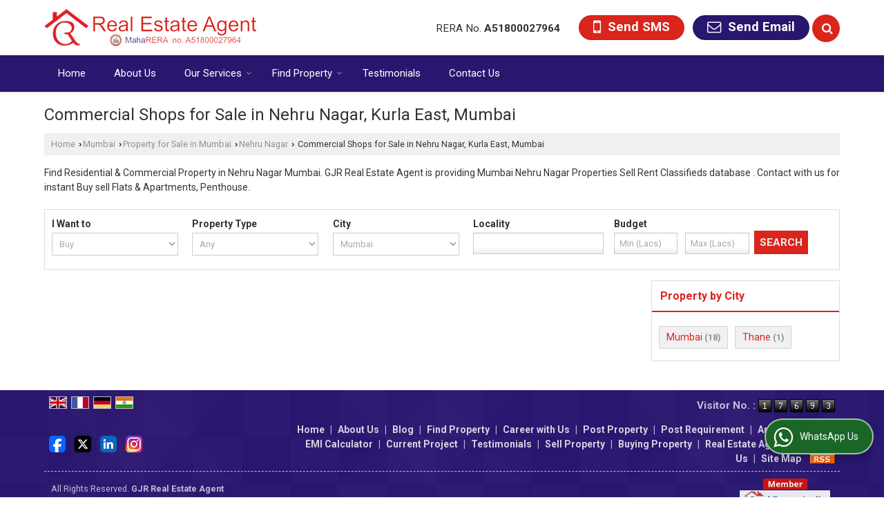

--- FILE ---
content_type: text/html; charset=UTF-8
request_url: https://www.gjrrealestate.in/hitcounter/index.php?show_id=141175
body_size: 158
content:
		document.write('<img src="//catalog.wlimg.com/counters-img/black_format1_1.gif" class="vam" alt="" width="19" height="19" />&nbsp;<img src="//catalog.wlimg.com/counters-img/black_format1_7.gif" class="vam" alt="" width="19" height="19" />&nbsp;<img src="//catalog.wlimg.com/counters-img/black_format1_6.gif" class="vam" alt="" width="19" height="19" />&nbsp;<img src="//catalog.wlimg.com/counters-img/black_format1_9.gif" class="vam" alt="" width="19" height="19" />&nbsp;<img src="//catalog.wlimg.com/counters-img/black_format1_3.gif" class="vam" alt="" width="19" height="19" />&nbsp;');
		